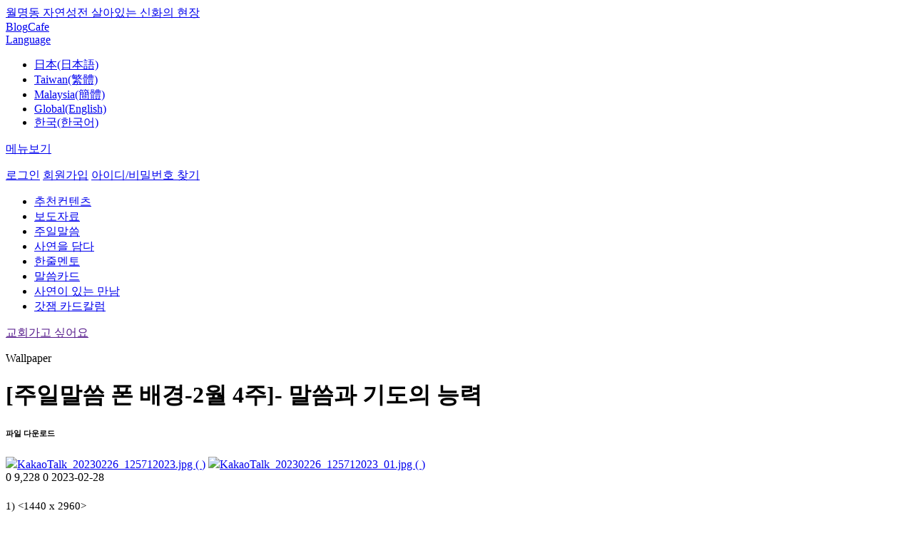

--- FILE ---
content_type: text/html; charset=utf-8
request_url: http://www.god21.net/Square/Wallpaper/all/View/58976
body_size: 9304
content:

<!DOCTYPE html PUBLIC "-//W3C//DTD XHTML 1.0 Transitional//EN" "http://www.w3.org/TR/xhtml1/DTD/xhtml1-transitional.dtd">
<html>
<head>
    <meta name="viewport" content="width=device-width, initial-scale=1" />
    <meta http-equiv="Content-Type" content="text/html; charset=utf-8" />
    <meta http-equiv="X-UA-Compatible" content="IE=Edge" />
    <meta http-equiv="Content-Security-Policy" content="upgrade-insecure-requests" />
    <meta property="fb:app_id" content="193253364044008" />
    <meta name="google-site-verification" content="v_tRoF-nAQX67neYoa4Sd44ZVx-2sPXuKsA84DginGA" />
    <meta name="description" content="jms, 정명석, 만남과 대화, 월명동, 자연성전, 성자 사랑의 집, 기독교복음선교회, 하나님, 한줄멘토, 1분묵상,꽃축제, 돌축제" />
    <meta name="keywords" content="jms, 정명석, 만남과 대화, 월명동, 자연성전, 성자 사랑의 집, 기독교복음선교회, 하나님, 한줄멘토, 1분묵상,꽃축제, 돌축제" />
    <meta id="meta_og_title" property="og:title" content="[주일말씀 폰 배경-2월 4주]- 말씀과 기도의 능력 - 만남과대화, 정명석 목사, jms, 월명동, 기독교복음선교회" />
    <meta id="meta_og_type" property="og:type" content="website" />
    <meta id="meta_og_site_name" property="og:site_name" content="[주일말씀 폰 배경-2월 4주]- 말씀과 기도의 능력 - 만남과대화, 정명석 목사, jms, 월명동, 기독교복음선교회" />
    <meta id="meta_og_url" property="og:url" content="http://www.god21.net/Square/Wallpaper/all/View/58976" />
        <meta id="meta_og_image" property="og:image" content="//image1.god21.net/idata/d1/2023/2/28/0000086591_23937b42f9273974570fb5a56a6652ees.jpg" />
        <meta id="meta_og_description" property="og:description" content="1) 1440 x 2960갤럭시 노트 버전2) 600 x 900일반 잠언 이미지 버전 - 만남과대화, 정명석 목사, jms, 월명동, 기독교복음선교회" />
    <title> [주일말씀 폰 배경-2월 4주]- 말씀과 기도의 능력 - 만남과대화, 정명석 목사, jms, 월명동, 기독교복음선교회</title>
    <link rel="stylesheet" href="/Content/assets/jquery-ui-1.12.1/jquery-ui.min.css" />
    <link rel="stylesheet" href="/Content/assets/css/jquery.mobile-1.4.5.css" />
    <link rel="stylesheet" href="/Content/assets/css/base.css?_=639049849276877886" />
    <link rel="stylesheet" href="/Content/assets/css/common.css?_=639049849276877886" />
    <link rel="stylesheet" href="/Content/assets/css/style.css?_=639049849276877886" />
    <link rel="stylesheet" href="/Content/assets/css/zoom.css?_=639049849276877886" />
    
    <link rel="stylesheet" href="/Content/assets/css/jquery.bxslider.css" />

    <!--[if IE]><script src="http://html5shiv.googlecode.com/svn/trunk/html5.js"></script><![endif]-->
    <script type="text/javascript" src="/Content/assets/js/jquery-1.11.1.js"></script>
    <script type="text/javascript">
        $(document).on("mobileinit", function () {
            $.mobile.ajaxLinksEnabled = false;
            $.mobile.ajaxFormsEnabled = false;
            $.mobile.ajaxEnabled = false;
            $.mobile.keepNative = 'input';
            $.mobile.ignoreContentEnabled = true;
        });
    </script>
    <script type="text/javascript" src="/Content/assets/js/DEVICE.js?_=639049849276877886"></script>
    <script type="text/javascript" src="/Content/assets/js/jquery.mobile-1.4.5.min.js"></script>
    <script type="text/javascript" src="/Content/assets/js/jquery.bpopup.min.js"></script>
    <script type="text/javascript" src="/Content/assets/js/placeholders.js"></script>
    <script type="text/javascript" src="/Content/assets/js/design.js?_=639049849276877886"></script>
    <script type="text/javascript" src="/Content/assets/js/common.js?_=639049849276877886"></script>
    <script type="text/javascript" src="/Content/assets/js/member.js?_=639049849276877886"></script>
    <script type="text/javascript" src="/Content/assets/js/search.js?_=639049849276877886"></script>
    <script type="text/javascript" src="/Content/assets/js/zoom.js?_=639049849276877886"></script>
    <script type="text/javascript" src="/Content/assets/jquery-ui-1.12.1/jquery-ui.min.js"></script>
    
    <script type="text/javascript" src="/Content/assets/js/clipboard.min.js"></script>
    <script type="text/javascript" src="/Content/assets/js/comment.js?_=639049849276877886"></script>
    <script type="text/javascript" src="/Content/assets/js/jssor.slider.min.js"></script>
    <script type="text/javascript" src="/Content/assets/js/jquery.bxslider.min.js"></script>
    <script type="text/javascript" src="/Content/assets/js/sns.js?_=639049849276877886"></script>
    <script type="text/javascript">
        $(function () {
            var sns = new SNS();
            sns.setParam('url', 'http://www.god21.net/Square/Wallpaper/all/View/58976');
            sns.setParam('image', '//image1.god21.net/idata/d1/2023/2/28/0000086591_23937b42f9273974570fb5a56a6652ees.jpg');
            sns.setParam('title', ' [주일말씀 폰 배경-2월 4주]- 말씀과 기도의 능력 - 만남과대화, 정명석 목사, jms, 월명동, 기독교복음선교회');
            sns.setParam('summary', "1) 1440 x 2960갤럭시 노트 버전2) 600 x 900일반 잠언 이미지 버전");
            sns.init();
        });
</script>

    <script type="text/javascript">
        var controller = "wallpaper";
        var action = "view";
        var category = "all";
        var UserLanguageCode = "ko";
        var userLanguage = "ko";
        var pcode = "";

        $(function () {
            var menuOffset = $('.header_top_line').outerHeight() + $('.move_header').outerHeight();

            $(window).scroll(function () {
                if ($(window).scrollTop() >= menuOffset) {
                    $('.move_header').addClass('fixed-header');
                    //$('.header_menu_wrap').fadeOut(500);
                    $('.header_menu_wrap').css('margin-top', menuOffset);
                } else {
                    $('.move_header').removeClass('fixed-header');
                    //$('.header_menu_wrap').fadeIn(500);
                    $('.header_menu_wrap').css('margin-top', 0);
                }
            });

            $('#article-content').find('img').each(function () {
                $(this).addClass("img img-responsive img-thumbnail center-block").attr("data-action", "zoom");
            });

            $common.setLanguageMenuSelect("ko");
            
        });


    </script>

    <style type="text/css">
        .fixed-header {
            position: fixed;
            top: 0;
            left: 0;
            right: 0;
            margin: 0 auto;
            width: 100%;
            border-bottom: 1px solid #e5e5e5;
            z-index: 1000000;
        }

        .header_center {
            background-color: #fff;
        }
    </style>
</head>
<body>
    <div class="wrap">
        <div class="header_wrap">
            <div class="header_top_wrap">
                <div class="header_top">
                    <div class="box_in">
                        <div class="fl">
                            <a href="http://wmd.god21.net/" target="_blank" class="no_padding"><i class="star"></i>월명동 자연성전 살아있는 신화의 현장</a>
                        </div>
                        <div class="fr">
                            <a href="http://blog.god21.net/" target="_blank">Blog</a><i class="bar"></i><a href="http://cafe.god21.net/" target="_blank">Cafe</a>
                            <div class="select_box country">
                                <a href="#;"><span class="select_box_text">Language</span></a>
                                <ul class="language_box">
                                    <li values="ja" class="option">
                                        <a href="http://account.god21.net/Language/Set?url=http%3A%2F%2Fwww.god21.net%2FSquare%2FWallpaper%2Fall%2FView%2F58976&lang=ja">日本(日本語)</a></livalues="1">
                                    </li>
                                    <li values="zh-cht" class="option"><a href="https://god21.tw" target="_blank">Taiwan(繁體)</a></li>
                                    <li values="zh-chs" class="option"><a href="https://god21.my/#主日" target="_blank">Malaysia(簡體)</a></li>
                                    <li values="en" class="option"><a href="https://goodwordsgoodworld.com" target="_blank">Global(English)</a></li>
                                    <li values="ko" class="option"><a href="http://account.god21.net/Language/Set?url=http%3A%2F%2Fwww.god21.net%2FSquare%2FWallpaper%2Fall%2FView%2F58976&lang=ko">한국(한국어)</a></li>
                                </ul>
                            </div>
                        </div>
                    </div>
                </div>
            </div>
            <div class="move_header">
                <div class="header_top_line"></div>
                <div class="header_center">
                    <div class="box_in">
                        <p class="fl"><a href="javascript: void(0);" class="btn_menu">메뉴보기</a></p>

                        <!--메뉴 -->
                        <div class="menu_popup popup" style="display:none">
                            <div class="menu_list">
                                <ul>


                                        <li class="mn01 on"><a href="/AboutJms/Jms/Main/List">정명석 목사</a></li>
                                        <li class="mn02"><a href="/Godworld/Sermon/Main/List">말씀</a></li>
                                            <li class="mn03"><a href="/Godworld/HeavenAndMe/Main/List">영상</a></li>
                                        <li class="mn04"><a href="/Square/Testimonies/Main/List">간증</a></li>
                                        <li class="mn05"><a href="/Square/News/Main/List">뉴스</a></li>
                                            <li class="mn06"><a href="/Square/Literature/Main/List">글동네</a></li>
                                        <li class="mn07"><a href="/Square/LearningCenter/Main/Cover">칼럼</a></li>
                                        <li class="mn08"><a href="/Square/Cartoon/Main/Cover">카툰&amp;포토</a></li>



                                </ul>
                            </div><div class="menu_sub_list">
                                <div class="mn01 on">
                                    <p class="menu_p"><a href="/AboutJms/Jms/Main/List">정명석 목사</a></p>
                                    <ul>
                                        <li><a href="/AboutJms/Jms/Mov/List">정명석 목사</a></li>
                                        <li><a href="/AboutJms/Jms/Book/List">저서</a></li>
                                        <li><a href="/AboutJms/Jms/History/List">나만이 걸어온 길</a></li>
                                        <li><a href="/Godworld/InspirationPoem/Main/List">영감의 시</a></li>
                                    </ul>
                                </div>
                                <div class="mn02">
                                    <p class="menu_p"><a href="/Godworld/Sermon/Main/List">말씀</a></p>
                                    <ul>

                                            <li><a href="/Godworld/Sermon/Summary/List">설교말씀</a></li>
                                        <li><a href="/Godworld/HeavenAndMe/1LineMentor/List">한줄 멘토</a></li>
                                            <li><a href="/Godworld/Sermon/Word/List">말씀카드</a></li>
                                                                            </ul>
                                </div>

                                    <div class="mn03">
                                        <p class="menu_p"><a href="/Godworld/HeavenAndMe/Main/List">영상</a></p>
                                        <ul>
                                            <li><a href="/Godworld/HeavenAndMe/1MinuteQT/List">1분 묵상</a></li>
                                            <li><a href="/Godworld/HeavenAndMe/TreasureOfSpriit/List">영혼의 보화</a></li>
                                        </ul>
                                    </div>

                                <div class="mn04">
                                    <p class="menu_p"><a href="/Square/Testimonies/Main/List">간증</a></p>
                                    <ul>

                                        <li><a href="/Square/Testimonies/Mov/List">사연을 담다</a></li>
                                            <li><a href="/Square/Testimonies/Special/List">특집간증</a></li>
                                                                            </ul>
                                </div>
                                <div class="mn05">
                                    <p class="menu_p"><a href="/Square/News/Main/List">뉴스</a></p>
                                    <ul>
                                        <li><a href="/Square/News/Center/List">보도자료</a></li>
                                        <li><a href="/Square/News/Wmd/List">월명동 소식</a></li>
                                        <li><a href="/Square/News/Country/List">국내외소식</a></li>
                                    </ul>
                                </div>

                                    <div class="mn06">
                                        <p class="menu_p"><a href="/Square/Literature/Main/List">글동네</a></p>
                                    </div>
                                <div class="mn07">
                                    <p class="menu_p"><a href="/Square/LearningCenter/Main/Cover">칼럼</a></p>
                                    <ul>
                                        <li><a href="/Square/LearningCenter/SC/Cover">연재칼럼</a></li>
                                            <li><a href="/Square/LearningCenter/EC/Cover">완결칼럼</a></li>
                                    </ul>
                                </div>
                                <div class="mn08">
                                    <p class="menu_p"><a href="/Square/Cartoon/Main/Cover">카툰&amp;포토</a></p>
                                    <ul>
                                        <li><a href="/Square/Cartoon/WC/Cover">연재카툰</a></li>
                                            <li><a href="/Square/Cartoon/EC/Cover">완결 카툰</a></li>
                                            <li><a href="/Square/Cartoon/SC/List">나도 만화작가</a></li>
                                            <li><a href="/Square/Photo/Mnc/List">포토 갤러리</a></li>
                                        <li><a href="/Square/Wallpaper/All/List">Wallpaper</a></li>
                                    </ul>
                                </div>
                            </div>
                            <!--div class="bd0 pd0">
                                <p><a href="#" class="btn_03 pd0 close_menu_popup">메뉴보기 닫기</a></p>
                            </!div>
                            <!--span class="popup_on"></!--span-->
                        </div>
                        <!--메뉴 end -->

                        <a href="/" class="logo"></a>

                            <!--로그인 전-->
                            <p class="fr before_login">
                                <a href="#" class="btn_login"><span class="notice login">로그인</span></a>
                                <a href="http://account.god21.net/Join" class="btn_join"><span class="notice join">회원가입</span></a>
                                <a href="http://account.god21.net/ProfileG/FindUserPassword" class="btn_find_idpw"><span class="notice find_idpw">아이디/비밀번호 찾기</span></a>
                            </p>
                            <!--로그인 팝업-->
                            <div class="login_popup popup" style="display:none">
                                <form id="FrmLogin" name="FrmLogin" action="http://account.god21.net/Auth/Login" method="post">
                                    <input type="hidden" id="RequestUrl" name="RequestUrl" value="http://www.god21.net/Square/Wallpaper/all/View/58976" />
                                    <input type="hidden" id="MncSKeyIv" name="MncSKeyIv" value="" />
                                    <input type="hidden" id="MncCAuthKey" name="MncCAuthKey" value="" />
                                    <input type="hidden" id="MncCKeyIv" name="MncCKeyIv" value="" />
                                    <input type="hidden" id="GetTicket" name="GetTicket" value="/Square/Wallpaper/all/GetTicket" />
                                    <input class="login_text" type="text" id="userIddumy" name="userIddumy" style="display:none;" value="" />
                                    <input class="login_text" type="text" id="userPwdumy" name="userPwdumy" style="display:none;" value="" />
                                    <div class="fl">
                                        <input type="text" id="userId" name="userId" placeholder="아이디" data-role="none" />
                                        <input type="password" id="userPw" name="userPw" placeholder="비밀번호" data-role="none" />
                                    </div>
                                    <div class="fr">
                                        <a href="#" id="LoginBtn">로그인</a>
                                    </div>
                                    <span class="popup_on"></span>
                                </form>
                            </div>
                    </div>
                </div>
            </div>
            <div class="header_menu_wrap">
                <div class="menu">
                    <div class="box_in">
                        <ul>
                            <li><a href="#" class="on">추천컨텐츠</a></li>
                            <li><a href="/Square/News/Center/List">보도자료</a></li>
                                <li><a href="/Godworld/Sermon/Summary/List">주일말씀</a></li>

                            <li><a href="/Square/Testimonies/Mov/List">사연을 담다</a></li>
                            <li><a href="/Godworld/HeavenAndMe/1LineMentor/List">한줄멘토</a></li>
                            <li><a href="/Godworld/Sermon/Word/List">말씀카드</a></li>
                            <li><a href="/Square/LearningCenter/letter/List">사연이 있는 만남</a></li>
                            <li><a href="/Square/LearningCenter/godgam/List">갓잼 카드칼럼</a></li>


                            <!--li><a href="/Square/Literature/Main/List">글동네</a></li>
                            <li><a href="/Square/Cartoon/Main/Cover">카툰으로 보는 잠언</a></li>
                            <li><a href="/Square/News/Wmd/List">월명동뉴스</a></li-->
                        </ul>
                        <a href="" id="btn_go_church" class="blue">교회가고 싶어요</a>
                    </div>
                </div>
            </div>
        </div>

        
        <div class="con_wrap sub_list">
            

<div class="detail_wrap wid">
    <div class="title type02">
        <p class="tit01">Wallpaper</p>
        <div class="tit02">
            <h1 class="fl">[주일말씀 폰 배경-2월 4주]- 말씀과 기도의 능력</h1>
            <p class="fr"> <a href="/Square/Wallpaper/all/View/58961" class="btn_before"></a> <a href="/Square/Wallpaper/all/List" class="btn_list"></a> <a href="/Square/Wallpaper/all/View/58977" class="btn_after"></a> </p>
        </div>
    </div>

        <div class="com_download">
            <h6 class="h6_border">파일 다운로드</h6>
                <span><a href="//upload1.god21.net/downloader/download/86590?sn=0000086590_4b55df75e2e804bab559aa885be40310o.jpg"><img src="//img.god21.net/images/common/file_ico/jpg.png" />KakaoTalk_20230226_125712023.jpg (
                <script> document.write(humanFileSize(448952)) </script>)</a></span>
                <span><a href="//upload1.god21.net/downloader/download/86591?sn=0000086591_77ae1a5da3b68dc65a9d1648242a29a7o.jpg"><img src="//img.god21.net/images/common/file_ico/jpg.png" />KakaoTalk_20230226_125712023_01.jpg (
                <script> document.write(humanFileSize(156637)) </script>)</a></span>
        </div>

    <div class="con">
        <div class="detail_con02">
            <div class="a_tr">
                <span class="con_good">0</span> <span class="con_view">9,228</span> <span class="con_reply">0</span> <i></i> 2023-02-28
            </div>
        </div>
        <div class="detail_con04">
            <p>
                <p style="line-height: 2;"><span style="font-size: 15px;">1) &lt;1440 x 2960&gt;<br>갤럭시 노트 버전</span></p><p style="line-height: 2;"><span style="font-size: 15px;"><br></span></p><p style="line-height: 2;"><span style="font-size: 15px;"><img src="http://image1.god21.net/idata/d1/2023/2/28/0000086590_4b55df75e2e804bab559aa885be40310o.jpg" alt="KakaoTalk_20230226_125712023.jpg" editor_component="image_link" data-file-srl="86590" class="fr-fic fr-dii"></span></p><p style="line-height: 2;"><span style="font-size: 15px;"><br></span></p><p style="line-height: 2;"><span style="font-size: 15px;"><br>2) &lt;600 x 900&gt;<br>일반 잠언 이미지 버전</span></p><p style="line-height: 2;"><span style="font-size: 15px;"><br></span></p><p style="line-height: 2;"><span style="font-size: 15px;"><img src="http://image1.god21.net/idata/d1/2023/2/28/0000086591_77ae1a5da3b68dc65a9d1648242a29a7o.jpg" alt="KakaoTalk_20230226_125712023_01.jpg" editor_component="image_link" data-file-srl="86591" class="fr-fic fr-dii"></span></p><p style="line-height: 2;"><br></p>
            </p>
        </div>
        <div class="detail_con03">
            <div class="detail_con03">
    <input type="hidden" id="isLike" value="false" />
    <a href="#" id="btn_good" cgoodurl="/Square/Wallpaper/all/Good/58976" class="btn_good"></a>
    <a href="#" id="btn_share" class="btn_share"></a>
    <a href="#" id="btn_link" class="btn_link"><span style="display:none">링크가 복사되었습니다.</span></a>
    <p class="share" style="display:none">
        <a href="#" id="facebook" class="face"></a>
        <a href="#" id="twitter" class="twt"></a>
        <a href="#" id="google" class="google"></a>
        <a href="#" id="pinterest" class="pinterest"></a>
        <a href="#" id="blog" class="blog"></a>
    </p>
</div>
        </div>
    </div>
    <div class="detail_btn">
        <a href="/Square/Wallpaper/all/Translate/58976" class="btn_01 ui-link">번역</a> <a href="/Square/Wallpaper/all/Edit/58976" class="btn_01 ui-link">수정</a> <a href="/Square/Wallpaper/all/Delete/58976" class="btn_01 ui-link">삭제</a> <a href="/Square/Wallpaper/all/Write" class="btn_01 ui-link">글쓰기</a>
    </div>

    

<form id="commentForm" name="commentForm" method="post" action="" clisturl="/Comment/List" cwriteurl="/Comment/Write" cediturl="/Comment/Edit" creplyurl="/Comment/Reply" cgetcommenturl="/Comment/GetComment" ctransurl="/Comment/Translate" ctrviewurl="/Comment/TranslationView" cdeleteurl="/Comment/Delete" cvoteurl="/Comment/Vote" creporturl="/Comment/Report" docIdx="58976">
    <input type="text" id="BoardId" name="BoardId" />
    <input type="text" id="Action" name="Action" />
    <input type="text" id="DocIdx" name="DocIdx" />
    <input type="text" id="ParentIdx" name="ParentIdx" />
    <input type="text" id="Idx" name="Idx" />
    <input type="text" id="LanguageCode" name="LanguageCode" />
    <input type="text" id="Body" name="Body" />
</form>

<div id="commentTemplate" style="display:none;">
    <li style="{Style}" class="cItem cItemReply"  tag="{Idx}" langCode="{LanguageCode}" >
        <a href="#">
            <img src="{MemberImage}" class="fl" />
            <p class="fl">
                <span class="user_name">{WriterName}</span>
                {Body}
                <span class="date">{Date}</span>
            </p>
        </a>
        <p class="icon fr">{CommentBtn}<span class="reply btn_reply">{CommentCount}</span><span class="heart #{VoteBtn}">{GoodCount}</span></p>
    </li>
</div>

<div id="commentWriteTemplate" style="display:none;">
    <div class="insert_reply">
        <i class="icon_reply"></i> <i class="icon_reply_bar"></i> <textarea rows="3" id="commentWriteFormBody" targetName='StrCount' placeholder="주제와 무관한 댓글, 다른 사람의 권리를 침해하거나 명예를 훼손한 댓글, 악플은 삭제 될 수 있습니다."></textarea>
        <input id="commentIdx" value="" type="hidden">
        <input id="languageCodeSelects" value="" type="hidden">
        <p class="fr a_tr"> (<span id="StrCount">0</span>/250) <a href="javascript: void(0);" id="btn_comment" class="btn_01 narrow">등록</a> <a href="javascript: void(0);" id="btn_comment_cancel" class="btn_02 fr narrow">취소</a></p>
    </div>
</div>

<div class="detail_reply">
    <div id="commentWriteForm"></div>

    <ul class="list" id="CommentList">
        
    </ul>

    <div class="btn a_tc" id="moreBtnWrapper">
        
    </div>
</div>


</div>



        </div><!-- con_wrap end -->
        
    <style>
        .detail_bot ul li img{height:224px}
    </style>
<div class="line_border"></div>
<p class="m_line_border"></p>
<div class="wid colm detail_bot">
    <div class="box_in no_margin">
        <h4 class="a_tc">다른 Wallpaper 보기<a href="/Square/Wallpaper/all/List" class="btn_list_02 fr ui-link"></a></h4>
        <ul class="bxslider2" id="slide_wrap">
                <li>
                    <div class="mb">
                        <div class="mb_fl">
                            <p class="img"><a href="/Square/Wallpaper/all/View/72800" class="ui-link"><img src="//image1.god21.net/idata/d1/2026/1/23/0000093497_779efbd24d5a7e37ce8dc93e7c04d572s.jpg"></a></p>
                        </div>
                        <div class="mb_fr">
                            <p class="tit"><a href="/Square/Wallpaper/all/View/72800" class="ui-link">2026년 1월 January 모바일 바탕화면</a></p>
                            <p class="icon"><span class="main_view">40</span><span class="reply">0</span><span class="heart">0</span></p>
                        </div>
                    </div>
                </li>
                <li>
                    <div class="mb">
                        <div class="mb_fl">
                            <p class="img"><a href="/Square/Wallpaper/all/View/65042" class="ui-link"><img src="//image1.god21.net/idata/d1/2025/4/4/0000092495_38ef4b66cb25e92abe4d594acb841471s.jpg"></a></p>
                        </div>
                        <div class="mb_fr">
                            <p class="tit"><a href="/Square/Wallpaper/all/View/65042" class="ui-link">2025년 4월 APRILl 모바일 바탕화면</a></p>
                            <p class="icon"><span class="main_view">5,584</span><span class="reply">0</span><span class="heart">0</span></p>
                        </div>
                    </div>
                </li>
                <li>
                    <div class="mb">
                        <div class="mb_fl">
                            <p class="img"><a href="/Square/Wallpaper/all/View/64978" class="ui-link"><img src="//image1.god21.net/idata/d1/2025/3/5/0000092367_848c4965359e617d5e16c924b4a85fd9s.jpg"></a></p>
                        </div>
                        <div class="mb_fr">
                            <p class="tit"><a href="/Square/Wallpaper/all/View/64978" class="ui-link">2025년 3월 March 모바일 바탕화면</a></p>
                            <p class="icon"><span class="main_view">5,148</span><span class="reply">0</span><span class="heart">0</span></p>
                        </div>
                    </div>
                </li>
                <li>
                    <div class="mb">
                        <div class="mb_fl">
                            <p class="img"><a href="/Square/Wallpaper/all/View/64884" class="ui-link"><img src="//image1.god21.net/idata/d1/2025/2/4/0000092204_b670dfc593340027581047db105f3347s.jpg"></a></p>
                        </div>
                        <div class="mb_fr">
                            <p class="tit"><a href="/Square/Wallpaper/all/View/64884" class="ui-link">2025년 2월 february모바일 바탕화면</a></p>
                            <p class="icon"><span class="main_view">5,154</span><span class="reply">0</span><span class="heart">0</span></p>
                        </div>
                    </div>
                </li>
                <li>
                    <div class="mb">
                        <div class="mb_fl">
                            <p class="img"><a href="/Square/Wallpaper/all/View/61458" class="ui-link"><img src="//image1.god21.net/idata/d1/2025/1/8/0000091932_e9a53d0ed1816293ef24647c7b33d819s.jpg"></a></p>
                        </div>
                        <div class="mb_fr">
                            <p class="tit"><a href="/Square/Wallpaper/all/View/61458" class="ui-link">2025년 1월 January 모바일 바탕화면</a></p>
                            <p class="icon"><span class="main_view">6,162</span><span class="reply">0</span><span class="heart">0</span></p>
                        </div>
                    </div>
                </li>
                <li>
                    <div class="mb">
                        <div class="mb_fl">
                            <p class="img"><a href="/Square/Wallpaper/all/View/61315" class="ui-link"><img src="//image1.god21.net/idata/d1/2024/10/30/0000091557_8f19793b2671094e63a15ab883d50137s.jpg"></a></p>
                        </div>
                        <div class="mb_fr">
                            <p class="tit"><a href="/Square/Wallpaper/all/View/61315" class="ui-link">2024년 12월 December 모바일 바탕화면</a></p>
                            <p class="icon"><span class="main_view">6,311</span><span class="reply">0</span><span class="heart">0</span></p>
                        </div>
                    </div>
                </li>
                <li>
                    <div class="mb">
                        <div class="mb_fl">
                            <p class="img"><a href="/Square/Wallpaper/all/View/61314" class="ui-link"><img src="//image1.god21.net/idata/d1/2024/10/30/0000091552_7437d136770f5b35194cb46c1653efaas.jpg"></a></p>
                        </div>
                        <div class="mb_fr">
                            <p class="tit"><a href="/Square/Wallpaper/all/View/61314" class="ui-link">2024년 11월 November 모바일 바탕화면</a></p>
                            <p class="icon"><span class="main_view">6,302</span><span class="reply">0</span><span class="heart">0</span></p>
                        </div>
                    </div>
                </li>
                <li>
                    <div class="mb">
                        <div class="mb_fl">
                            <p class="img"><a href="/Square/Wallpaper/all/View/61277" class="ui-link"><img src="//image1.god21.net/idata/d1/2024/10/10/0000091482_a7f592cef8b130a6967a90617db5681bs.jpg"></a></p>
                        </div>
                        <div class="mb_fr">
                            <p class="tit"><a href="/Square/Wallpaper/all/View/61277" class="ui-link">2024년 10월 October 모바일 바탕화면</a></p>
                            <p class="icon"><span class="main_view">6,413</span><span class="reply">0</span><span class="heart">0</span></p>
                        </div>
                    </div>
                </li>
                <li>
                    <div class="mb">
                        <div class="mb_fl">
                            <p class="img"><a href="/Square/Wallpaper/all/View/61166" class="ui-link"><img src="//image1.god21.net/idata/d1/2024/9/6/0000091267_0233f3bb964cf325a30f8b1c2ed2da93s.jpg"></a></p>
                        </div>
                        <div class="mb_fr">
                            <p class="tit"><a href="/Square/Wallpaper/all/View/61166" class="ui-link">2024년 9월 September 모바일 바탕화면</a></p>
                            <p class="icon"><span class="main_view">6,244</span><span class="reply">0</span><span class="heart">0</span></p>
                        </div>
                    </div>
                </li>
                <li>
                    <div class="mb">
                        <div class="mb_fl">
                            <p class="img"><a href="/Square/Wallpaper/all/View/61039" class="ui-link"><img src="//image1.god21.net/idata/d1/2024/8/6/0000090951_0a2a51dac6138826127f093500461d91s.jpg"></a></p>
                        </div>
                        <div class="mb_fr">
                            <p class="tit"><a href="/Square/Wallpaper/all/View/61039" class="ui-link">2024년 8월 August 모바일 바탕화면</a></p>
                            <p class="icon"><span class="main_view">6,480</span><span class="reply">0</span><span class="heart">0</span></p>
                        </div>
                    </div>
                </li>
        </ul>

            </div>  
        </div>

        <p class="line_border main"></p>
        <p class="m_line_border"></p>
        <!--<div class="line_border"></div>-->
        <!-- top 버튼-->
        <div class="top_move_wrap">
            <a href="#" class="top_move"></a>
        </div>

        <div class="footer_wrap">
            <div class="footer a_tc main">
                <div class="f_top">
                    <a href="http://account.god21.net" class="customer_center">고객센터</a><a href="http://account.god21.net/Main/Clause" class="rule">이용약관</a>
                    <div class="select_box family">
                        <a href="#;"><span>패밀리 사이트</span></a>
                        <ul>
                            <li><a href="http://www.cgm.or.kr/wf/home.do">cgm</a></li>
                            <li><a href="http://wmd.god21.net/">월명동</a></li>
                            <li><a href="http://jmsprovi.net/">jms 정명석 목사의 진실</a></li>
                            <li><a href="http://정명석.com/">jms 정명석 닷컴</a></li>
                        </ul>
                    </div>
                </div>
                <div class="f_mid">
                    <a href="http://blog.naver.com/mannamdaehwa" target="_blank" class="blog"></a>
                    <a href="http://blog.daum.net/mannamdaehwa" target="_blank" class="daum"></a>
                    <a href="https://www.facebook.com/pages/Mannamdaehwa/616426145068159" target="_blank" class="face"></a>
                    <a href="https://twitter.com/mannamdaehwa" target="_blank" class="twt"></a>
                    <a href="https://www.youtube.com/channel/UC1T6sSJBMjwSUUj7yeO1MXg" target="_blank" class="youtube"></a>
                    <a href="http://mannamdaehwa.blogspot.kr/" target="_blank" class="b"></a>
                    <a href="http://mannamdaehwa.tistory.com/" target="_blank" class="t"></a>
                    <a href="https://story.kakao.com/ch/mandae" target="_blank" class="kakao"></a>
                    <a href="https://www.instagram.com/mannam_daehwa/" target="_blank" class="instagram"></a>
                </div>
                <div class="f_bot">
                    충청남도 금산군 진산면 월명동길 90
                </div>
            </div>
        </div><!-- footer_wrap end -->
    </div><!-- wrap end -->

    <div id="popup1"></div>
    <!-- Global site tag (gtag.js) - Google Analytics -->
    <script async=async async=async async=async async=async src="https://www.googletagmanager.com/gtag/js?id=UA-43954875-1"></script>
    <script>
        window.dataLayer = window.dataLayer || [];
        function gtag() { dataLayer.push(arguments); }
        gtag('js', new Date());

        gtag('config', 'UA-43954875-1');
    </script>
</body>
</html>